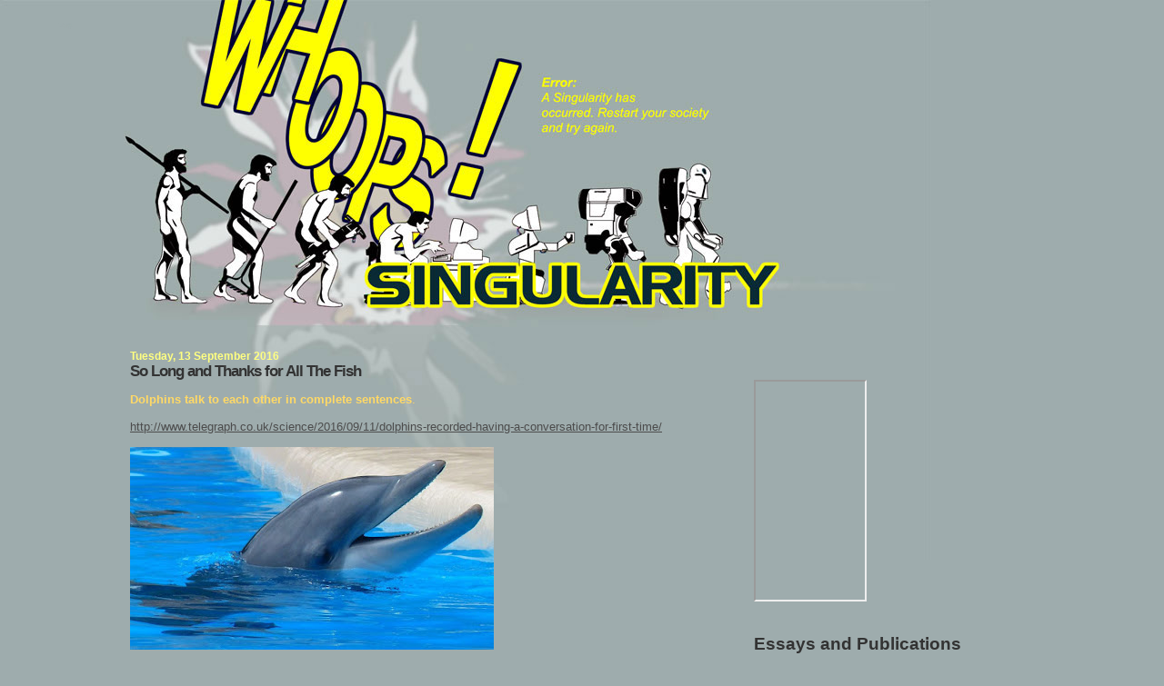

--- FILE ---
content_type: text/html; charset=UTF-8
request_url: http://www.whoopssingularity.com/2016/09/so-long-and-thanks-for-all-fish.html
body_size: 10515
content:
<!DOCTYPE html>
<html xmlns='http://www.w3.org/1999/xhtml' xmlns:b='http://www.google.com/2005/gml/b' xmlns:data='http://www.google.com/2005/gml/data' xmlns:expr='http://www.google.com/2005/gml/expr'>
<head>
<link href='https://www.blogger.com/static/v1/widgets/2944754296-widget_css_bundle.css' rel='stylesheet' type='text/css'/>
<meta content='text/html; charset=UTF-8' http-equiv='Content-Type'/>
<meta content='blogger' name='generator'/>
<link href='http://www.whoopssingularity.com/favicon.ico' rel='icon' type='image/x-icon'/>
<link href='http://www.whoopssingularity.com/2016/09/so-long-and-thanks-for-all-fish.html' rel='canonical'/>
<link rel="alternate" type="application/atom+xml" title="Whoops Singularity - Atom" href="http://www.whoopssingularity.com/feeds/posts/default" />
<link rel="alternate" type="application/rss+xml" title="Whoops Singularity - RSS" href="http://www.whoopssingularity.com/feeds/posts/default?alt=rss" />
<link rel="service.post" type="application/atom+xml" title="Whoops Singularity - Atom" href="https://www.blogger.com/feeds/2013026340055237644/posts/default" />

<link rel="alternate" type="application/atom+xml" title="Whoops Singularity - Atom" href="http://www.whoopssingularity.com/feeds/3207865174588272343/comments/default" />
<!--Can't find substitution for tag [blog.ieCssRetrofitLinks]-->
<link href='https://blogger.googleusercontent.com/img/b/R29vZ2xl/AVvXsEj_4awqDJC7uRCQl_N5c2IiNURSVASZRaXjPSxPlJiRwgvK_admUDSw73XBJVg-Cf-GvB2gRIETIf-alOx10souGfouOtySuzolFUqf0qSXTTb_QGRw7_gsaeurJHRv6EIQKs0cyDPrT30/s400/dolphin.jpeg' rel='image_src'/>
<meta content='http://www.whoopssingularity.com/2016/09/so-long-and-thanks-for-all-fish.html' property='og:url'/>
<meta content='So Long and Thanks for All The Fish' property='og:title'/>
<meta content=' Dolphins talk to each other in complete sentences .   http://www.telegraph.co.uk/science/2016/09/11/dolphins-recorded-having-a-conversation...' property='og:description'/>
<meta content='https://blogger.googleusercontent.com/img/b/R29vZ2xl/AVvXsEj_4awqDJC7uRCQl_N5c2IiNURSVASZRaXjPSxPlJiRwgvK_admUDSw73XBJVg-Cf-GvB2gRIETIf-alOx10souGfouOtySuzolFUqf0qSXTTb_QGRw7_gsaeurJHRv6EIQKs0cyDPrT30/w1200-h630-p-k-no-nu/dolphin.jpeg' property='og:image'/>
<title>Whoops Singularity: So Long and Thanks for All The Fish</title>
<style id='page-skin-1' type='text/css'><!--
/*
* Blogger Template Style
*
* Sand Dollar
* by Jason Sutter
* Updated by Blogger Team
*/
/* Variable definitions
====================
<Variable name="textcolor" description="Text Color"
type="color" default="#000">
<Variable name="bgcolor" description="Page Background Color"
type="color" default="#f6f6f6">
<Variable name="pagetitlecolor" description="Blog Title Color"
type="color" default="#F5DEB3">
<Variable name="pagetitlebgcolor" description="Blog Title Background Color"
type="color" default="#DE7008">
<Variable name="descriptionColor" description="Blog Description Color"
type="color" default="#9E5205" />
<Variable name="descbgcolor" description="Description Background Color"
type="color" default="#F5E39e">
<Variable name="titlecolor" description="Post Title Color"
type="color" default="#9E5205">
<Variable name="datecolor" description="Date Header Color"
type="color" default="#777777">
<Variable name="footercolor" description="Post Footer Color"
type="color" default="#444444">
<Variable name="linkcolor" description="Link Color"
type="color" default="#DE7008">
<Variable name="footerlinkcolor" description="Post Footer Link Color"
type="color" default="#968a0a">
<Variable name="visitedlinkcolor" description="Visited Link Color"
type="color" default="#DE7008">
<Variable name="sidebarcolor" description="Sidebar Title Color"
type="color" default="#B8A80D">
<Variable name="sidebarlinkcolor" description="Sidebar Link Color"
type="color" default="#999999">
<Variable name="bordercolor" description="Border Color"
type="color" default="#e0ad12">
<Variable name="bodyfont" description="Text Font"
type="font"
default="normal normal 100% 'Trebuchet MS',Trebuchet,Verdana,Sans-Serif">
<Variable name="headerfont" description="Sidebar Title Font"
type="font"
default="normal bold 150% Verdana,Sans-serif">
<Variable name="dateHeaderFont" description="Date Header Font"
type="font"
default="normal bold 105% 'Trebuchet MS',Trebuchet,Verdana,Sans-serif">
<Variable name="pagetitlefont" description="Blog Title Font"
type="font" default="normal bold 300% Verdana,Sans-Serif">
<Variable name="titlefont" description="Post Title Font"
type="font" default="normal bold 160% Verdana,Sans-Serif">
*/
body {
margin:0px;
padding:0px;
background-color:#9eacad;
color:#333333;
font-size: small;
}
#outer-wrapper {
font:normal normal 100% 'Trebuchet MS',Trebuchet,Verdana,Sans-Serif;
background:url("https://blogger.googleusercontent.com/img/b/R29vZ2xl/AVvXsEj8BkzuhFQyhEY5qkb1T16wZkxgjoHTNXWqTTdfwwvmgRTBPwLj2ujnXWPpDbzt7RI44W80wmxgAyeF5LmAalZ_HzynH-AsYf8rpbYrAGq6D8HOTsYMxJsUFsBAAMOnF0LG6ZuzAd5FSdM/s1024-Ic42/wholeThingGRAY.jpg") top left no-repeat;
}
a {
color:#4c4c4c;
}
a:hover {
color:#333333;
}
a:hover {
color:#333333;
}
a.readmore:link, a.readmore:visited {
color:#ffff80;
}
a.readmore:hover, a.readmore:active {
color:#ffff00;
}
a img {
border-width: 0;
}
#content-wrapper {
padding: 0 1em 0 1em;
padding-top: 265px;
}
@media all  {
div#main {
float:left;
width:50%;
padding:20px 0 30px 1em;
padding-left:10em;
padding-right:3em;
padding-top:40px;
margin:0 20px 0px 0;
word-wrap: break-word; /* fix for long text breaking sidebar float in IE */
overflow: hidden;     /* fix for long non-text content breaking IE sidebar float */
}
div#sidebar {
margin:50px 0px 0px 0;
padding:0px;
text-align:left;
float: left;
width: 20em;
word-wrap: break-word; /* fix for long text breaking sidebar float in IE */
overflow: hidden;     /* fix for long non-text content breaking IE sidebar float */
}
}
@media handheld  {
div#main {
float:none;
width:90%;
}
div#sidebar {
padding:30px 7% 10px 3%;
}
}
#header {
padding:0px 0px 0px 0px;
margin:0px 0px 0px 0px;
background-color: transparent;
}
h1 a:link  {
text-decoration:none;
color:#9eacad
}
h1 a:visited  {
text-decoration:none;
color:#9eacad
}
h1,h2,h3 {
margin: 0;
}
h1 {
padding:25px 0px 10px 5%;
color:#9eacad;
background-color: transparent;
font:normal normal 37% Verdana,Sans-Serif;
letter-spacing:-2px;
}
h3.post-title {
color:#333333;
font:normal bold 130% Verdana,Sans-Serif;
letter-spacing:-1px;
text-decoration:none;
}
h3.post-title a,
h3.post-title a:visited {
color: #333333;
text-decoration:none;
}
h2.date-header  {
margin:10px 0px 0px 0px;
color:#ffff80;
font: normal bold 95% 'Trebuchet MS',Trebuchet,Verdana,Sans-serif;
}
h4 {
color:#aa0033;
}
#sidebar h2 {
color:#333333;
margin:0px;
padding:0px;
font:normal bold 150% Verdana,Sans-serif;
}
#sidebar .widget {
margin:0px 0px 33px 0px;
padding:0px 0px 0px 0px;
font-size:95%;
}
#sidebar ul {
list-style-type:none;
padding-left: 0;
margin-top: 0;
}
#sidebar li {
margin:0px 0px 0px 0px;
padding:0px 0px 0px 0px;
list-style-type:none;
font-size:95%;
}
.description {
padding:0px;
margin:7px 12% 7px 5%;
color:#f6f6f6;
background:transparent;
font:bold 100% Verdana,Sans-Serif;
}
.post {
margin:0px 0px 30px 0px;
}
.post strong {
color:#333333;
font-weight:bold;
}
pre,code {
color:#ffff00;
}
strike {
color:#ffff00;
}
.post-footer  {
padding:0px;
margin:0px;
color:#ffff00;
font-size:80%;
}
.post-footer a {
border:none;
color:#000000;
text-decoration:none;
}
.post-footer a:hover {
text-decoration:underline;
}
#comments {
padding:0px;
font-size:110%;
font-weight:bold;
}
.comment-author {
margin-top: 10px;
}
.comment-body {
font-size:100%;
font-weight:normal;
color:black;
}
.comment-footer {
padding-bottom:20px;
color:#ffff00;
font-size:80%;
font-weight:normal;
display:inline;
margin-right:10px
}
.deleted-comment  {
font-style:italic;
color:gray;
}
.comment-link  {
margin-left:.6em;
}
.profile-textblock {
clear: both;
margin-left: 0;
}
.profile-img {
float: left;
margin: 0 5px 5px 0;
border: 2px solid #9eacad;
}
#sidebar a:link  {
color:#ffff00;
text-decoration:none;
}
#sidebar a:active  {
color:#ff0000;
text-decoration:none;
}
#sidebar a:visited  {
color:sidebarlinkcolor;
text-decoration:none;
}
#sidebar a:hover {
color:#333333;
text-decoration:none;
}
.feed-links {
clear: both;
line-height: 2.5em;
}
#blog-pager-newer-link {
float: left;
}
#blog-pager-older-link {
float: right;
}
#blog-pager {
text-align: center;
}
.clear {
clear: both;
}
.widget-content {
margin-top: 0.5em;
}
/** Tweaks for layout editor preview */
body#layout #outer-wrapper {
margin-top: 0;
}
body#layout #main,
body#layout #sidebar {
margin-top: 10px;
padding-top: 0;
}

--></style>
<script type='text/javascript'>
var memory = 0;
var number = 0;
</script>
<!-- Added for peekaboo posts -->
<!-- END - Added for peekaboo posts -->





<!-- Facebook Pixel Code -->
<script>
!function(f,b,e,v,n,t,s){if(f.fbq)return;n=f.fbq=function(){n.callMethod?
n.callMethod.apply(n,arguments):n.queue.push(arguments)};if(!f._fbq)f._fbq=n;
n.push=n;n.loaded=!0;n.version='2.0';n.queue=[];t=b.createElement(e);t.async=!0;
t.src=v;s=b.getElementsByTagName(e)[0];s.parentNode.insertBefore(t,s)}(window,
document,'script','https://connect.facebook.net/en_US/fbevents.js');
fbq('init', '1818541598379376');
fbq('track', 'PageView');
</script>
<noscript><img height="1" width="1" style="display:none"
src="https://www.facebook.com/tr?id=1818541598379376&ev=PageView&noscript=1"
/></noscript>
<!-- DO NOT MODIFY -->
<!-- End Facebook Pixel Code -->





  <link href='https://www.blogger.com/dyn-css/authorization.css?targetBlogID=2013026340055237644&amp;zx=f0bd4983-ed6b-4cf5-9173-5758504f2b5c' media='none' onload='if(media!=&#39;all&#39;)media=&#39;all&#39;' rel='stylesheet'/><noscript><link href='https://www.blogger.com/dyn-css/authorization.css?targetBlogID=2013026340055237644&amp;zx=f0bd4983-ed6b-4cf5-9173-5758504f2b5c' rel='stylesheet'/></noscript>
<meta name='google-adsense-platform-account' content='ca-host-pub-1556223355139109'/>
<meta name='google-adsense-platform-domain' content='blogspot.com'/>

<!-- data-ad-client=ca-pub-9912804118989694 -->

</head>
<body>
<div class='navbar no-items section' id='navbar'>
</div>
<div id='outer-wrapper'><div id='wrap2'>
<!-- skip links for text browsers -->
<span id='skiplinks' style='display:none;'>
<a href='#main'>skip to main </a> |
      <a href='#sidebar'>skip to sidebar</a>
</span>
<div id='header-wrapper'>
<div class='header section' id='header'><div class='widget Header' data-version='1' id='Header1'>
<div id='header-inner'>
<div class='titlewrapper'>
<h1 class='title'>
<a href='http://www.whoopssingularity.com/'>
Whoops Singularity
</a>
</h1>
</div>
<div class='descriptionwrapper'>
<p class='description'><span>
</span></p>
</div>
</div>
</div></div>
</div>
<div id='content-wrapper'>
<div id='crosscol-wrapper' style='text-align:center'>
<div class='crosscol section' id='crosscol'><div class='widget Text' data-version='1' id='Text1'>
<div class='widget-content'>
.
</div>
<div class='clear'></div>
</div></div>
</div>
<div id='main-wrapper'>
<div class='main section' id='main'><div class='widget Blog' data-version='1' id='Blog1'>
<div class='blog-posts hfeed'>

          <div class="date-outer">
        
<h2 class='date-header'><span>Tuesday, 13 September 2016</span></h2>

          <div class="date-posts">
        
<div class='post-outer'>
<div class='post uncustomized-post-template' id='post-3207865174588272343'>
<a name='3207865174588272343'></a>
<h3 class='post-title'>
<a href='http://www.whoopssingularity.com/2016/09/so-long-and-thanks-for-all-fish.html'>So Long and Thanks for All The Fish</a>
</h3>
<div class='post-header-line-1'></div>
<div class='post-body'>
<p><div dir="ltr" style="text-align: left;" trbidi="on">
<span style="color: yellow;"><span style="color: yellow;"><span style="color: yellow;"><span style="color: yellow;"><span style="color: yellow;"><span style="color: #ffd966;"><b>Dolphins talk to each other in complete sentences</b>.</span></span></span></span></span></span><br />
<br />
<a href="http://www.telegraph.co.uk/science/2016/09/11/dolphins-recorded-having-a-conversation-for-first-time/">http://www.telegraph.co.uk/science/2016/09/11/dolphins-recorded-having-a-conversation-for-first-time/</a> <br />
<br />
<div class="separator" style="clear: both; text-align: left;">
<a href="https://blogger.googleusercontent.com/img/b/R29vZ2xl/AVvXsEj_4awqDJC7uRCQl_N5c2IiNURSVASZRaXjPSxPlJiRwgvK_admUDSw73XBJVg-Cf-GvB2gRIETIf-alOx10souGfouOtySuzolFUqf0qSXTTb_QGRw7_gsaeurJHRv6EIQKs0cyDPrT30/s1600/dolphin.jpeg" imageanchor="1" style="clear: left; float: left; margin-bottom: 1em; margin-right: 1em;"><img border="0" height="223" src="https://blogger.googleusercontent.com/img/b/R29vZ2xl/AVvXsEj_4awqDJC7uRCQl_N5c2IiNURSVASZRaXjPSxPlJiRwgvK_admUDSw73XBJVg-Cf-GvB2gRIETIf-alOx10souGfouOtySuzolFUqf0qSXTTb_QGRw7_gsaeurJHRv6EIQKs0cyDPrT30/s400/dolphin.jpeg" width="400" /></a></div>
<br />
<div class="separator" style="clear: both; text-align: left;">
One of the key 'Science Fiction' themes in my Singularity's Children series, is that animals are much smarter than we generally assume.&nbsp;</div>
<div class="separator" style="clear: both; text-align: left;">
<br /></div>
<div class="separator" style="clear: both; text-align: left;">
<span style="color: yellow;"><b><span style="color: yellow;"><i><span style="color: #ffe599;"><span style="color: yellow;">Teach a <a href="https://www.google.ch/url?sa=t&amp;rct=j&amp;q=&amp;esrc=s&amp;source=web&amp;cd=2&amp;cad=rja&amp;uact=8&amp;ved=0ahUKEwj6uoSOpYzPAhVBQBQKHSk_BG8QtwIIKTAB&amp;url=https%3A%2F%2Fwww.youtube.com%2Fwatch%3Fv%3DvXoTaZotdHg&amp;usg=AFQjCNGUX5tFtL2it1xnUpqUPoFqxshA1g&amp;sig2=ETt_D3pzQSetlb1Y-93jeg">parrot </a>to talk and it has surprisingly clever things to say</span>.</span>&nbsp;</i></span></b></span></div>
<div class="separator" style="clear: both; text-align: left;">
<br /></div>
<div class="separator" style="clear: both; text-align: left;">
It seems<i> </i>unfair that an animal has to first learn our language before sitting its IQ test.</div>
<div class="separator" style="clear: both; text-align: left;">
I am convinced that animals will sound smarter in their own languages, just as my kids tell me I come across as a dimwit when I speak in German.</div>
<div class="separator" style="clear: both; text-align: left;">
<br /></div>
<br /></div>
</p>
<div style='clear: both;'></div>
</div>
<div class='post-footer'>
<p class='post-footer-line post-footer-line-1'>
<span class='post-author'>
Posted by
LordLobster
</span>
<span class='post-timestamp'>
at
<a class='timestamp-link' href='http://www.whoopssingularity.com/2016/09/so-long-and-thanks-for-all-fish.html' title='permanent link'>17:32</a>
</span>
<span class='post-comment-link'>
</span>
<span class='post-backlinks post-comment-link'>
</span>
<span class='post-icons'>
<span class='item-control blog-admin pid-44454004'>
<a href='https://www.blogger.com/post-edit.g?blogID=2013026340055237644&postID=3207865174588272343&from=pencil' title='Edit Post'>
<img alt='' class='icon-action' height='18' src='https://resources.blogblog.com/img/icon18_edit_allbkg.gif' width='18'/>
</a>
</span>
</span>
</p>
<p class='post-footer-line post-footer-line-2'>
<span class='post-labels'>
Labels:
<a href='http://www.whoopssingularity.com/search/label/biology' rel='tag'>biology</a>,
<a href='http://www.whoopssingularity.com/search/label/language' rel='tag'>language</a>,
<a href='http://www.whoopssingularity.com/search/label/SciFi' rel='tag'>SciFi</a>,
<a href='http://www.whoopssingularity.com/search/label/Singularity%27s%20Children' rel='tag'>Singularity&#39;s Children</a>
</span>
</p>
<p class='post-footer-line post-footer-line-3'></p>
</div>
</div>
<div class='comments' id='comments'>
<a name='comments'></a>
</div>
</div>

        </div></div>
      
</div>
<div class='blog-pager' id='blog-pager'>
<span id='blog-pager-newer-link'>
<a class='blog-pager-newer-link' href='http://www.whoopssingularity.com/2016/09/tiny-killer-drones.html' id='Blog1_blog-pager-newer-link' title='Newer Post'>Newer Post</a>
</span>
<span id='blog-pager-older-link'>
<a class='blog-pager-older-link' href='http://www.whoopssingularity.com/2016/09/culture-glanding-ala-iain-m-banks.html' id='Blog1_blog-pager-older-link' title='Older Post'>Older Post</a>
</span>
<a class='home-link' href='http://www.whoopssingularity.com/'>Home</a>
</div>
<div class='clear'></div>
<div class='post-feeds'>
</div>
</div><div class='widget HTML' data-version='1' id='HTML3'>
<h2 class='title'>Cyberhavior</h2>
<div class='widget-content'>
<a class="twitter-timeline" data-dnt=true href="https://twitter.com/Cyberhavior" data-widget-id="272313301843709952">Tweets by @Cyberhavior</a>
<script>!function(d,s,id){var js,fjs=d.getElementsByTagName(s)[0];if(!d.getElementById(id)){js=d.createElement(s);js.id=id;js.src="//platform.twitter.com/widgets.js";fjs.parentNode.insertBefore(js,fjs);}}(document,"script","twitter-wjs");</script>
</div>
<div class='clear'></div>
</div></div>
</div>
<div id='sidebar-wrapper'>
<div class='sidebar section' id='sidebar'><div class='widget HTML' data-version='1' id='HTML1'>
<div class='widget-content'>
<!-- Start of StatCounter Code -->
<script language="javascript" type="text/javascript">
var sc_project=2731335; 
var sc_invisible=0; 
var sc_partition=27; 
var sc_security="c2beea52"; 
</script>

<script src="http://www.statcounter.com/counter/counter_xhtml.js" type="text/javascript"></script><noscript><div class="statcounter"><a class="statcounter" href="http://www.statcounter.com/"><img alt="blog counter" src="http://c28.statcounter.com/2731335/0/c2beea52/0/" class="statcounter"/></a></div></noscript>
<!-- End of StatCounter Code -->
</div>
<div class='clear'></div>
</div><div class='widget HTML' data-version='1' id='HTML4'>
<div class='widget-content'>
<iframe style="width:120px;height:240px;" marginwidth="0" marginheight="0" scrolling="no" frameborder="1" src="//ws-na.amazon-adsystem.com/widgets/q?ServiceVersion=20070822&OneJS=1&Operation=GetAdHtml&MarketPlace=US&source=ss&ref=as_ss_li_til&ad_type=product_link&tracking_id=2oby-20&marketplace=amazon&region=US&placement=B01GMX5CQ0&asins=B01GMX5CQ0&linkId=56580c964a4dc9f153006648de08f2f2&show_border=false&link_opens_in_new_window=false"></iframe>
</div>
<div class='clear'></div>
</div><div class='widget LinkList' data-version='1' id='LinkList1'>
<h2>Essays and Publications</h2>
<div class='widget-content'>
<ul>
<li><a href='http://dl.dropbox.com/u/35234460/Emotional%20Minds.pdf'>Emotional Minds</a></li>
<li><a href='http://dl.dropbox.com/u/35234460/Thesis_Final.pdf'>MSc Thesis - Spiking NN & Liquid State Machines</a></li>
<li><a href='http://dl.dropbox.com/u/35234460/NNs%20for%20Dummies.pdf'>Neural Networks for Dummies</a></li>
<li><a href='http://dl.dropbox.com/u/35234460/MindMazeV2.pdf'>The Mind Maze</a></li>
</ul>
<div class='clear'></div>
</div>
</div><div class='widget BlogArchive' data-version='1' id='BlogArchive1'>
<h2>Blog Archive</h2>
<div class='widget-content'>
<div id='ArchiveList'>
<div id='BlogArchive1_ArchiveList'>
<ul class='hierarchy'>
<li class='archivedate collapsed'>
<a class='toggle' href='javascript:void(0)'>
<span class='zippy'>

        &#9658;&#160;
      
</span>
</a>
<a class='post-count-link' href='http://www.whoopssingularity.com/2018/'>
2018
</a>
<span class='post-count' dir='ltr'>(1)</span>
<ul class='hierarchy'>
<li class='archivedate collapsed'>
<a class='toggle' href='javascript:void(0)'>
<span class='zippy'>

        &#9658;&#160;
      
</span>
</a>
<a class='post-count-link' href='http://www.whoopssingularity.com/2018/02/'>
February
</a>
<span class='post-count' dir='ltr'>(1)</span>
</li>
</ul>
</li>
</ul>
<ul class='hierarchy'>
<li class='archivedate collapsed'>
<a class='toggle' href='javascript:void(0)'>
<span class='zippy'>

        &#9658;&#160;
      
</span>
</a>
<a class='post-count-link' href='http://www.whoopssingularity.com/2017/'>
2017
</a>
<span class='post-count' dir='ltr'>(22)</span>
<ul class='hierarchy'>
<li class='archivedate collapsed'>
<a class='toggle' href='javascript:void(0)'>
<span class='zippy'>

        &#9658;&#160;
      
</span>
</a>
<a class='post-count-link' href='http://www.whoopssingularity.com/2017/11/'>
November
</a>
<span class='post-count' dir='ltr'>(1)</span>
</li>
</ul>
<ul class='hierarchy'>
<li class='archivedate collapsed'>
<a class='toggle' href='javascript:void(0)'>
<span class='zippy'>

        &#9658;&#160;
      
</span>
</a>
<a class='post-count-link' href='http://www.whoopssingularity.com/2017/10/'>
October
</a>
<span class='post-count' dir='ltr'>(2)</span>
</li>
</ul>
<ul class='hierarchy'>
<li class='archivedate collapsed'>
<a class='toggle' href='javascript:void(0)'>
<span class='zippy'>

        &#9658;&#160;
      
</span>
</a>
<a class='post-count-link' href='http://www.whoopssingularity.com/2017/09/'>
September
</a>
<span class='post-count' dir='ltr'>(4)</span>
</li>
</ul>
<ul class='hierarchy'>
<li class='archivedate collapsed'>
<a class='toggle' href='javascript:void(0)'>
<span class='zippy'>

        &#9658;&#160;
      
</span>
</a>
<a class='post-count-link' href='http://www.whoopssingularity.com/2017/08/'>
August
</a>
<span class='post-count' dir='ltr'>(3)</span>
</li>
</ul>
<ul class='hierarchy'>
<li class='archivedate collapsed'>
<a class='toggle' href='javascript:void(0)'>
<span class='zippy'>

        &#9658;&#160;
      
</span>
</a>
<a class='post-count-link' href='http://www.whoopssingularity.com/2017/07/'>
July
</a>
<span class='post-count' dir='ltr'>(3)</span>
</li>
</ul>
<ul class='hierarchy'>
<li class='archivedate collapsed'>
<a class='toggle' href='javascript:void(0)'>
<span class='zippy'>

        &#9658;&#160;
      
</span>
</a>
<a class='post-count-link' href='http://www.whoopssingularity.com/2017/06/'>
June
</a>
<span class='post-count' dir='ltr'>(3)</span>
</li>
</ul>
<ul class='hierarchy'>
<li class='archivedate collapsed'>
<a class='toggle' href='javascript:void(0)'>
<span class='zippy'>

        &#9658;&#160;
      
</span>
</a>
<a class='post-count-link' href='http://www.whoopssingularity.com/2017/05/'>
May
</a>
<span class='post-count' dir='ltr'>(4)</span>
</li>
</ul>
<ul class='hierarchy'>
<li class='archivedate collapsed'>
<a class='toggle' href='javascript:void(0)'>
<span class='zippy'>

        &#9658;&#160;
      
</span>
</a>
<a class='post-count-link' href='http://www.whoopssingularity.com/2017/03/'>
March
</a>
<span class='post-count' dir='ltr'>(1)</span>
</li>
</ul>
<ul class='hierarchy'>
<li class='archivedate collapsed'>
<a class='toggle' href='javascript:void(0)'>
<span class='zippy'>

        &#9658;&#160;
      
</span>
</a>
<a class='post-count-link' href='http://www.whoopssingularity.com/2017/02/'>
February
</a>
<span class='post-count' dir='ltr'>(1)</span>
</li>
</ul>
</li>
</ul>
<ul class='hierarchy'>
<li class='archivedate expanded'>
<a class='toggle' href='javascript:void(0)'>
<span class='zippy toggle-open'>

        &#9660;&#160;
      
</span>
</a>
<a class='post-count-link' href='http://www.whoopssingularity.com/2016/'>
2016
</a>
<span class='post-count' dir='ltr'>(83)</span>
<ul class='hierarchy'>
<li class='archivedate collapsed'>
<a class='toggle' href='javascript:void(0)'>
<span class='zippy'>

        &#9658;&#160;
      
</span>
</a>
<a class='post-count-link' href='http://www.whoopssingularity.com/2016/12/'>
December
</a>
<span class='post-count' dir='ltr'>(6)</span>
</li>
</ul>
<ul class='hierarchy'>
<li class='archivedate collapsed'>
<a class='toggle' href='javascript:void(0)'>
<span class='zippy'>

        &#9658;&#160;
      
</span>
</a>
<a class='post-count-link' href='http://www.whoopssingularity.com/2016/10/'>
October
</a>
<span class='post-count' dir='ltr'>(7)</span>
</li>
</ul>
<ul class='hierarchy'>
<li class='archivedate expanded'>
<a class='toggle' href='javascript:void(0)'>
<span class='zippy toggle-open'>

        &#9660;&#160;
      
</span>
</a>
<a class='post-count-link' href='http://www.whoopssingularity.com/2016/09/'>
September
</a>
<span class='post-count' dir='ltr'>(5)</span>
<ul class='posts'>
<li><a href='http://www.whoopssingularity.com/2016/09/forget-softwarehackers-are-exploiting.html'>Forget Software&#8212;Hackers Are Exploiting Physics</a></li>
<li><a href='http://www.whoopssingularity.com/2016/09/my-top100-scifi-num57-number-of-beast.html'>My #top100 #scifi Num:57 Atlas Shrugged</a></li>
<li><a href='http://www.whoopssingularity.com/2016/09/tiny-killer-drones.html'>Tiny Killer Drones</a></li>
<li><a href='http://www.whoopssingularity.com/2016/09/so-long-and-thanks-for-all-fish.html'>So Long and Thanks for All The Fish</a></li>
<li><a href='http://www.whoopssingularity.com/2016/09/culture-glanding-ala-iain-m-banks.html'>Culture Glanding a&#39;la Iain M Banks</a></li>
</ul>
</li>
</ul>
<ul class='hierarchy'>
<li class='archivedate collapsed'>
<a class='toggle' href='javascript:void(0)'>
<span class='zippy'>

        &#9658;&#160;
      
</span>
</a>
<a class='post-count-link' href='http://www.whoopssingularity.com/2016/08/'>
August
</a>
<span class='post-count' dir='ltr'>(6)</span>
</li>
</ul>
<ul class='hierarchy'>
<li class='archivedate collapsed'>
<a class='toggle' href='javascript:void(0)'>
<span class='zippy'>

        &#9658;&#160;
      
</span>
</a>
<a class='post-count-link' href='http://www.whoopssingularity.com/2016/07/'>
July
</a>
<span class='post-count' dir='ltr'>(10)</span>
</li>
</ul>
<ul class='hierarchy'>
<li class='archivedate collapsed'>
<a class='toggle' href='javascript:void(0)'>
<span class='zippy'>

        &#9658;&#160;
      
</span>
</a>
<a class='post-count-link' href='http://www.whoopssingularity.com/2016/06/'>
June
</a>
<span class='post-count' dir='ltr'>(9)</span>
</li>
</ul>
<ul class='hierarchy'>
<li class='archivedate collapsed'>
<a class='toggle' href='javascript:void(0)'>
<span class='zippy'>

        &#9658;&#160;
      
</span>
</a>
<a class='post-count-link' href='http://www.whoopssingularity.com/2016/05/'>
May
</a>
<span class='post-count' dir='ltr'>(7)</span>
</li>
</ul>
<ul class='hierarchy'>
<li class='archivedate collapsed'>
<a class='toggle' href='javascript:void(0)'>
<span class='zippy'>

        &#9658;&#160;
      
</span>
</a>
<a class='post-count-link' href='http://www.whoopssingularity.com/2016/04/'>
April
</a>
<span class='post-count' dir='ltr'>(9)</span>
</li>
</ul>
<ul class='hierarchy'>
<li class='archivedate collapsed'>
<a class='toggle' href='javascript:void(0)'>
<span class='zippy'>

        &#9658;&#160;
      
</span>
</a>
<a class='post-count-link' href='http://www.whoopssingularity.com/2016/03/'>
March
</a>
<span class='post-count' dir='ltr'>(6)</span>
</li>
</ul>
<ul class='hierarchy'>
<li class='archivedate collapsed'>
<a class='toggle' href='javascript:void(0)'>
<span class='zippy'>

        &#9658;&#160;
      
</span>
</a>
<a class='post-count-link' href='http://www.whoopssingularity.com/2016/02/'>
February
</a>
<span class='post-count' dir='ltr'>(7)</span>
</li>
</ul>
<ul class='hierarchy'>
<li class='archivedate collapsed'>
<a class='toggle' href='javascript:void(0)'>
<span class='zippy'>

        &#9658;&#160;
      
</span>
</a>
<a class='post-count-link' href='http://www.whoopssingularity.com/2016/01/'>
January
</a>
<span class='post-count' dir='ltr'>(11)</span>
</li>
</ul>
</li>
</ul>
<ul class='hierarchy'>
<li class='archivedate collapsed'>
<a class='toggle' href='javascript:void(0)'>
<span class='zippy'>

        &#9658;&#160;
      
</span>
</a>
<a class='post-count-link' href='http://www.whoopssingularity.com/2015/'>
2015
</a>
<span class='post-count' dir='ltr'>(42)</span>
<ul class='hierarchy'>
<li class='archivedate collapsed'>
<a class='toggle' href='javascript:void(0)'>
<span class='zippy'>

        &#9658;&#160;
      
</span>
</a>
<a class='post-count-link' href='http://www.whoopssingularity.com/2015/12/'>
December
</a>
<span class='post-count' dir='ltr'>(7)</span>
</li>
</ul>
<ul class='hierarchy'>
<li class='archivedate collapsed'>
<a class='toggle' href='javascript:void(0)'>
<span class='zippy'>

        &#9658;&#160;
      
</span>
</a>
<a class='post-count-link' href='http://www.whoopssingularity.com/2015/11/'>
November
</a>
<span class='post-count' dir='ltr'>(5)</span>
</li>
</ul>
<ul class='hierarchy'>
<li class='archivedate collapsed'>
<a class='toggle' href='javascript:void(0)'>
<span class='zippy'>

        &#9658;&#160;
      
</span>
</a>
<a class='post-count-link' href='http://www.whoopssingularity.com/2015/10/'>
October
</a>
<span class='post-count' dir='ltr'>(2)</span>
</li>
</ul>
<ul class='hierarchy'>
<li class='archivedate collapsed'>
<a class='toggle' href='javascript:void(0)'>
<span class='zippy'>

        &#9658;&#160;
      
</span>
</a>
<a class='post-count-link' href='http://www.whoopssingularity.com/2015/09/'>
September
</a>
<span class='post-count' dir='ltr'>(1)</span>
</li>
</ul>
<ul class='hierarchy'>
<li class='archivedate collapsed'>
<a class='toggle' href='javascript:void(0)'>
<span class='zippy'>

        &#9658;&#160;
      
</span>
</a>
<a class='post-count-link' href='http://www.whoopssingularity.com/2015/08/'>
August
</a>
<span class='post-count' dir='ltr'>(5)</span>
</li>
</ul>
<ul class='hierarchy'>
<li class='archivedate collapsed'>
<a class='toggle' href='javascript:void(0)'>
<span class='zippy'>

        &#9658;&#160;
      
</span>
</a>
<a class='post-count-link' href='http://www.whoopssingularity.com/2015/07/'>
July
</a>
<span class='post-count' dir='ltr'>(1)</span>
</li>
</ul>
<ul class='hierarchy'>
<li class='archivedate collapsed'>
<a class='toggle' href='javascript:void(0)'>
<span class='zippy'>

        &#9658;&#160;
      
</span>
</a>
<a class='post-count-link' href='http://www.whoopssingularity.com/2015/06/'>
June
</a>
<span class='post-count' dir='ltr'>(2)</span>
</li>
</ul>
<ul class='hierarchy'>
<li class='archivedate collapsed'>
<a class='toggle' href='javascript:void(0)'>
<span class='zippy'>

        &#9658;&#160;
      
</span>
</a>
<a class='post-count-link' href='http://www.whoopssingularity.com/2015/05/'>
May
</a>
<span class='post-count' dir='ltr'>(3)</span>
</li>
</ul>
<ul class='hierarchy'>
<li class='archivedate collapsed'>
<a class='toggle' href='javascript:void(0)'>
<span class='zippy'>

        &#9658;&#160;
      
</span>
</a>
<a class='post-count-link' href='http://www.whoopssingularity.com/2015/03/'>
March
</a>
<span class='post-count' dir='ltr'>(6)</span>
</li>
</ul>
<ul class='hierarchy'>
<li class='archivedate collapsed'>
<a class='toggle' href='javascript:void(0)'>
<span class='zippy'>

        &#9658;&#160;
      
</span>
</a>
<a class='post-count-link' href='http://www.whoopssingularity.com/2015/02/'>
February
</a>
<span class='post-count' dir='ltr'>(3)</span>
</li>
</ul>
<ul class='hierarchy'>
<li class='archivedate collapsed'>
<a class='toggle' href='javascript:void(0)'>
<span class='zippy'>

        &#9658;&#160;
      
</span>
</a>
<a class='post-count-link' href='http://www.whoopssingularity.com/2015/01/'>
January
</a>
<span class='post-count' dir='ltr'>(7)</span>
</li>
</ul>
</li>
</ul>
<ul class='hierarchy'>
<li class='archivedate collapsed'>
<a class='toggle' href='javascript:void(0)'>
<span class='zippy'>

        &#9658;&#160;
      
</span>
</a>
<a class='post-count-link' href='http://www.whoopssingularity.com/2014/'>
2014
</a>
<span class='post-count' dir='ltr'>(24)</span>
<ul class='hierarchy'>
<li class='archivedate collapsed'>
<a class='toggle' href='javascript:void(0)'>
<span class='zippy'>

        &#9658;&#160;
      
</span>
</a>
<a class='post-count-link' href='http://www.whoopssingularity.com/2014/12/'>
December
</a>
<span class='post-count' dir='ltr'>(1)</span>
</li>
</ul>
<ul class='hierarchy'>
<li class='archivedate collapsed'>
<a class='toggle' href='javascript:void(0)'>
<span class='zippy'>

        &#9658;&#160;
      
</span>
</a>
<a class='post-count-link' href='http://www.whoopssingularity.com/2014/11/'>
November
</a>
<span class='post-count' dir='ltr'>(5)</span>
</li>
</ul>
<ul class='hierarchy'>
<li class='archivedate collapsed'>
<a class='toggle' href='javascript:void(0)'>
<span class='zippy'>

        &#9658;&#160;
      
</span>
</a>
<a class='post-count-link' href='http://www.whoopssingularity.com/2014/10/'>
October
</a>
<span class='post-count' dir='ltr'>(1)</span>
</li>
</ul>
<ul class='hierarchy'>
<li class='archivedate collapsed'>
<a class='toggle' href='javascript:void(0)'>
<span class='zippy'>

        &#9658;&#160;
      
</span>
</a>
<a class='post-count-link' href='http://www.whoopssingularity.com/2014/08/'>
August
</a>
<span class='post-count' dir='ltr'>(1)</span>
</li>
</ul>
<ul class='hierarchy'>
<li class='archivedate collapsed'>
<a class='toggle' href='javascript:void(0)'>
<span class='zippy'>

        &#9658;&#160;
      
</span>
</a>
<a class='post-count-link' href='http://www.whoopssingularity.com/2014/07/'>
July
</a>
<span class='post-count' dir='ltr'>(6)</span>
</li>
</ul>
<ul class='hierarchy'>
<li class='archivedate collapsed'>
<a class='toggle' href='javascript:void(0)'>
<span class='zippy'>

        &#9658;&#160;
      
</span>
</a>
<a class='post-count-link' href='http://www.whoopssingularity.com/2014/06/'>
June
</a>
<span class='post-count' dir='ltr'>(2)</span>
</li>
</ul>
<ul class='hierarchy'>
<li class='archivedate collapsed'>
<a class='toggle' href='javascript:void(0)'>
<span class='zippy'>

        &#9658;&#160;
      
</span>
</a>
<a class='post-count-link' href='http://www.whoopssingularity.com/2014/05/'>
May
</a>
<span class='post-count' dir='ltr'>(2)</span>
</li>
</ul>
<ul class='hierarchy'>
<li class='archivedate collapsed'>
<a class='toggle' href='javascript:void(0)'>
<span class='zippy'>

        &#9658;&#160;
      
</span>
</a>
<a class='post-count-link' href='http://www.whoopssingularity.com/2014/03/'>
March
</a>
<span class='post-count' dir='ltr'>(6)</span>
</li>
</ul>
</li>
</ul>
<ul class='hierarchy'>
<li class='archivedate collapsed'>
<a class='toggle' href='javascript:void(0)'>
<span class='zippy'>

        &#9658;&#160;
      
</span>
</a>
<a class='post-count-link' href='http://www.whoopssingularity.com/2013/'>
2013
</a>
<span class='post-count' dir='ltr'>(2)</span>
<ul class='hierarchy'>
<li class='archivedate collapsed'>
<a class='toggle' href='javascript:void(0)'>
<span class='zippy'>

        &#9658;&#160;
      
</span>
</a>
<a class='post-count-link' href='http://www.whoopssingularity.com/2013/11/'>
November
</a>
<span class='post-count' dir='ltr'>(2)</span>
</li>
</ul>
</li>
</ul>
<ul class='hierarchy'>
<li class='archivedate collapsed'>
<a class='toggle' href='javascript:void(0)'>
<span class='zippy'>

        &#9658;&#160;
      
</span>
</a>
<a class='post-count-link' href='http://www.whoopssingularity.com/2012/'>
2012
</a>
<span class='post-count' dir='ltr'>(1)</span>
<ul class='hierarchy'>
<li class='archivedate collapsed'>
<a class='toggle' href='javascript:void(0)'>
<span class='zippy'>

        &#9658;&#160;
      
</span>
</a>
<a class='post-count-link' href='http://www.whoopssingularity.com/2012/09/'>
September
</a>
<span class='post-count' dir='ltr'>(1)</span>
</li>
</ul>
</li>
</ul>
<ul class='hierarchy'>
<li class='archivedate collapsed'>
<a class='toggle' href='javascript:void(0)'>
<span class='zippy'>

        &#9658;&#160;
      
</span>
</a>
<a class='post-count-link' href='http://www.whoopssingularity.com/2010/'>
2010
</a>
<span class='post-count' dir='ltr'>(3)</span>
<ul class='hierarchy'>
<li class='archivedate collapsed'>
<a class='toggle' href='javascript:void(0)'>
<span class='zippy'>

        &#9658;&#160;
      
</span>
</a>
<a class='post-count-link' href='http://www.whoopssingularity.com/2010/06/'>
June
</a>
<span class='post-count' dir='ltr'>(1)</span>
</li>
</ul>
<ul class='hierarchy'>
<li class='archivedate collapsed'>
<a class='toggle' href='javascript:void(0)'>
<span class='zippy'>

        &#9658;&#160;
      
</span>
</a>
<a class='post-count-link' href='http://www.whoopssingularity.com/2010/03/'>
March
</a>
<span class='post-count' dir='ltr'>(1)</span>
</li>
</ul>
<ul class='hierarchy'>
<li class='archivedate collapsed'>
<a class='toggle' href='javascript:void(0)'>
<span class='zippy'>

        &#9658;&#160;
      
</span>
</a>
<a class='post-count-link' href='http://www.whoopssingularity.com/2010/02/'>
February
</a>
<span class='post-count' dir='ltr'>(1)</span>
</li>
</ul>
</li>
</ul>
<ul class='hierarchy'>
<li class='archivedate collapsed'>
<a class='toggle' href='javascript:void(0)'>
<span class='zippy'>

        &#9658;&#160;
      
</span>
</a>
<a class='post-count-link' href='http://www.whoopssingularity.com/2009/'>
2009
</a>
<span class='post-count' dir='ltr'>(7)</span>
<ul class='hierarchy'>
<li class='archivedate collapsed'>
<a class='toggle' href='javascript:void(0)'>
<span class='zippy'>

        &#9658;&#160;
      
</span>
</a>
<a class='post-count-link' href='http://www.whoopssingularity.com/2009/10/'>
October
</a>
<span class='post-count' dir='ltr'>(1)</span>
</li>
</ul>
<ul class='hierarchy'>
<li class='archivedate collapsed'>
<a class='toggle' href='javascript:void(0)'>
<span class='zippy'>

        &#9658;&#160;
      
</span>
</a>
<a class='post-count-link' href='http://www.whoopssingularity.com/2009/07/'>
July
</a>
<span class='post-count' dir='ltr'>(2)</span>
</li>
</ul>
<ul class='hierarchy'>
<li class='archivedate collapsed'>
<a class='toggle' href='javascript:void(0)'>
<span class='zippy'>

        &#9658;&#160;
      
</span>
</a>
<a class='post-count-link' href='http://www.whoopssingularity.com/2009/03/'>
March
</a>
<span class='post-count' dir='ltr'>(2)</span>
</li>
</ul>
<ul class='hierarchy'>
<li class='archivedate collapsed'>
<a class='toggle' href='javascript:void(0)'>
<span class='zippy'>

        &#9658;&#160;
      
</span>
</a>
<a class='post-count-link' href='http://www.whoopssingularity.com/2009/02/'>
February
</a>
<span class='post-count' dir='ltr'>(1)</span>
</li>
</ul>
<ul class='hierarchy'>
<li class='archivedate collapsed'>
<a class='toggle' href='javascript:void(0)'>
<span class='zippy'>

        &#9658;&#160;
      
</span>
</a>
<a class='post-count-link' href='http://www.whoopssingularity.com/2009/01/'>
January
</a>
<span class='post-count' dir='ltr'>(1)</span>
</li>
</ul>
</li>
</ul>
<ul class='hierarchy'>
<li class='archivedate collapsed'>
<a class='toggle' href='javascript:void(0)'>
<span class='zippy'>

        &#9658;&#160;
      
</span>
</a>
<a class='post-count-link' href='http://www.whoopssingularity.com/2008/'>
2008
</a>
<span class='post-count' dir='ltr'>(18)</span>
<ul class='hierarchy'>
<li class='archivedate collapsed'>
<a class='toggle' href='javascript:void(0)'>
<span class='zippy'>

        &#9658;&#160;
      
</span>
</a>
<a class='post-count-link' href='http://www.whoopssingularity.com/2008/11/'>
November
</a>
<span class='post-count' dir='ltr'>(1)</span>
</li>
</ul>
<ul class='hierarchy'>
<li class='archivedate collapsed'>
<a class='toggle' href='javascript:void(0)'>
<span class='zippy'>

        &#9658;&#160;
      
</span>
</a>
<a class='post-count-link' href='http://www.whoopssingularity.com/2008/10/'>
October
</a>
<span class='post-count' dir='ltr'>(3)</span>
</li>
</ul>
<ul class='hierarchy'>
<li class='archivedate collapsed'>
<a class='toggle' href='javascript:void(0)'>
<span class='zippy'>

        &#9658;&#160;
      
</span>
</a>
<a class='post-count-link' href='http://www.whoopssingularity.com/2008/09/'>
September
</a>
<span class='post-count' dir='ltr'>(2)</span>
</li>
</ul>
<ul class='hierarchy'>
<li class='archivedate collapsed'>
<a class='toggle' href='javascript:void(0)'>
<span class='zippy'>

        &#9658;&#160;
      
</span>
</a>
<a class='post-count-link' href='http://www.whoopssingularity.com/2008/08/'>
August
</a>
<span class='post-count' dir='ltr'>(1)</span>
</li>
</ul>
<ul class='hierarchy'>
<li class='archivedate collapsed'>
<a class='toggle' href='javascript:void(0)'>
<span class='zippy'>

        &#9658;&#160;
      
</span>
</a>
<a class='post-count-link' href='http://www.whoopssingularity.com/2008/06/'>
June
</a>
<span class='post-count' dir='ltr'>(2)</span>
</li>
</ul>
<ul class='hierarchy'>
<li class='archivedate collapsed'>
<a class='toggle' href='javascript:void(0)'>
<span class='zippy'>

        &#9658;&#160;
      
</span>
</a>
<a class='post-count-link' href='http://www.whoopssingularity.com/2008/04/'>
April
</a>
<span class='post-count' dir='ltr'>(3)</span>
</li>
</ul>
<ul class='hierarchy'>
<li class='archivedate collapsed'>
<a class='toggle' href='javascript:void(0)'>
<span class='zippy'>

        &#9658;&#160;
      
</span>
</a>
<a class='post-count-link' href='http://www.whoopssingularity.com/2008/03/'>
March
</a>
<span class='post-count' dir='ltr'>(2)</span>
</li>
</ul>
<ul class='hierarchy'>
<li class='archivedate collapsed'>
<a class='toggle' href='javascript:void(0)'>
<span class='zippy'>

        &#9658;&#160;
      
</span>
</a>
<a class='post-count-link' href='http://www.whoopssingularity.com/2008/02/'>
February
</a>
<span class='post-count' dir='ltr'>(3)</span>
</li>
</ul>
<ul class='hierarchy'>
<li class='archivedate collapsed'>
<a class='toggle' href='javascript:void(0)'>
<span class='zippy'>

        &#9658;&#160;
      
</span>
</a>
<a class='post-count-link' href='http://www.whoopssingularity.com/2008/01/'>
January
</a>
<span class='post-count' dir='ltr'>(1)</span>
</li>
</ul>
</li>
</ul>
<ul class='hierarchy'>
<li class='archivedate collapsed'>
<a class='toggle' href='javascript:void(0)'>
<span class='zippy'>

        &#9658;&#160;
      
</span>
</a>
<a class='post-count-link' href='http://www.whoopssingularity.com/2007/'>
2007
</a>
<span class='post-count' dir='ltr'>(16)</span>
<ul class='hierarchy'>
<li class='archivedate collapsed'>
<a class='toggle' href='javascript:void(0)'>
<span class='zippy'>

        &#9658;&#160;
      
</span>
</a>
<a class='post-count-link' href='http://www.whoopssingularity.com/2007/10/'>
October
</a>
<span class='post-count' dir='ltr'>(3)</span>
</li>
</ul>
<ul class='hierarchy'>
<li class='archivedate collapsed'>
<a class='toggle' href='javascript:void(0)'>
<span class='zippy'>

        &#9658;&#160;
      
</span>
</a>
<a class='post-count-link' href='http://www.whoopssingularity.com/2007/09/'>
September
</a>
<span class='post-count' dir='ltr'>(2)</span>
</li>
</ul>
<ul class='hierarchy'>
<li class='archivedate collapsed'>
<a class='toggle' href='javascript:void(0)'>
<span class='zippy'>

        &#9658;&#160;
      
</span>
</a>
<a class='post-count-link' href='http://www.whoopssingularity.com/2007/08/'>
August
</a>
<span class='post-count' dir='ltr'>(3)</span>
</li>
</ul>
<ul class='hierarchy'>
<li class='archivedate collapsed'>
<a class='toggle' href='javascript:void(0)'>
<span class='zippy'>

        &#9658;&#160;
      
</span>
</a>
<a class='post-count-link' href='http://www.whoopssingularity.com/2007/07/'>
July
</a>
<span class='post-count' dir='ltr'>(3)</span>
</li>
</ul>
<ul class='hierarchy'>
<li class='archivedate collapsed'>
<a class='toggle' href='javascript:void(0)'>
<span class='zippy'>

        &#9658;&#160;
      
</span>
</a>
<a class='post-count-link' href='http://www.whoopssingularity.com/2007/06/'>
June
</a>
<span class='post-count' dir='ltr'>(5)</span>
</li>
</ul>
</li>
</ul>
</div>
</div>
<div class='clear'></div>
</div>
</div><div class='widget Label' data-version='1' id='Label1'>
<h2>Tagged</h2>
<div class='widget-content list-label-widget-content'>
<ul>
<li>
<a dir='ltr' href='http://www.whoopssingularity.com/search/label/books'>books</a>
<span dir='ltr'>(62)</span>
</li>
<li>
<a dir='ltr' href='http://www.whoopssingularity.com/search/label/space'>space</a>
<span dir='ltr'>(62)</span>
</li>
<li>
<a dir='ltr' href='http://www.whoopssingularity.com/search/label/SciFi'>SciFi</a>
<span dir='ltr'>(61)</span>
</li>
<li>
<a dir='ltr' href='http://www.whoopssingularity.com/search/label/future%20tech'>future tech</a>
<span dir='ltr'>(59)</span>
</li>
<li>
<a dir='ltr' href='http://www.whoopssingularity.com/search/label/Society'>Society</a>
<span dir='ltr'>(43)</span>
</li>
<li>
<a dir='ltr' href='http://www.whoopssingularity.com/search/label/artificial%20intelligence'>artificial intelligence</a>
<span dir='ltr'>(29)</span>
</li>
<li>
<a dir='ltr' href='http://www.whoopssingularity.com/search/label/biology'>biology</a>
<span dir='ltr'>(26)</span>
</li>
<li>
<a dir='ltr' href='http://www.whoopssingularity.com/search/label/science'>science</a>
<span dir='ltr'>(25)</span>
</li>
<li>
<a dir='ltr' href='http://www.whoopssingularity.com/search/label/utopia'>utopia</a>
<span dir='ltr'>(21)</span>
</li>
<li>
<a dir='ltr' href='http://www.whoopssingularity.com/search/label/dystopia'>dystopia</a>
<span dir='ltr'>(20)</span>
</li>
<li>
<a dir='ltr' href='http://www.whoopssingularity.com/search/label/politics'>politics</a>
<span dir='ltr'>(17)</span>
</li>
<li>
<a dir='ltr' href='http://www.whoopssingularity.com/search/label/singularity'>singularity</a>
<span dir='ltr'>(16)</span>
</li>
<li>
<a dir='ltr' href='http://www.whoopssingularity.com/search/label/consciousness'>consciousness</a>
<span dir='ltr'>(14)</span>
</li>
<li>
<a dir='ltr' href='http://www.whoopssingularity.com/search/label/AI'>AI</a>
<span dir='ltr'>(13)</span>
</li>
<li>
<a dir='ltr' href='http://www.whoopssingularity.com/search/label/signs'>signs</a>
<span dir='ltr'>(11)</span>
</li>
<li>
<a dir='ltr' href='http://www.whoopssingularity.com/search/label/metaphysics'>metaphysics</a>
<span dir='ltr'>(10)</span>
</li>
<li>
<a dir='ltr' href='http://www.whoopssingularity.com/search/label/Singularity%27s%20Children'>Singularity&#39;s Children</a>
<span dir='ltr'>(9)</span>
</li>
<li>
<a dir='ltr' href='http://www.whoopssingularity.com/search/label/ideas'>ideas</a>
<span dir='ltr'>(9)</span>
</li>
<li>
<a dir='ltr' href='http://www.whoopssingularity.com/search/label/Fermi%20Paradox'>Fermi Paradox</a>
<span dir='ltr'>(5)</span>
</li>
<li>
<a dir='ltr' href='http://www.whoopssingularity.com/search/label/defence'>defence</a>
<span dir='ltr'>(5)</span>
</li>
<li>
<a dir='ltr' href='http://www.whoopssingularity.com/search/label/ethics'>ethics</a>
<span dir='ltr'>(5)</span>
</li>
<li>
<a dir='ltr' href='http://www.whoopssingularity.com/search/label/robots'>robots</a>
<span dir='ltr'>(5)</span>
</li>
<li>
<a dir='ltr' href='http://www.whoopssingularity.com/search/label/death'>death</a>
<span dir='ltr'>(4)</span>
</li>
<li>
<a dir='ltr' href='http://www.whoopssingularity.com/search/label/genetics'>genetics</a>
<span dir='ltr'>(4)</span>
</li>
<li>
<a dir='ltr' href='http://www.whoopssingularity.com/search/label/art'>art</a>
<span dir='ltr'>(3)</span>
</li>
<li>
<a dir='ltr' href='http://www.whoopssingularity.com/search/label/origins%20of%20life'>origins of life</a>
<span dir='ltr'>(3)</span>
</li>
<li>
<a dir='ltr' href='http://www.whoopssingularity.com/search/label/Brain%20Interfaces'>Brain Interfaces</a>
<span dir='ltr'>(2)</span>
</li>
<li>
<a dir='ltr' href='http://www.whoopssingularity.com/search/label/Cyber%20Security'>Cyber Security</a>
<span dir='ltr'>(2)</span>
</li>
<li>
<a dir='ltr' href='http://www.whoopssingularity.com/search/label/Lego'>Lego</a>
<span dir='ltr'>(2)</span>
</li>
<li>
<a dir='ltr' href='http://www.whoopssingularity.com/search/label/animals'>animals</a>
<span dir='ltr'>(2)</span>
</li>
<li>
<a dir='ltr' href='http://www.whoopssingularity.com/search/label/cloud'>cloud</a>
<span dir='ltr'>(2)</span>
</li>
<li>
<a dir='ltr' href='http://www.whoopssingularity.com/search/label/language'>language</a>
<span dir='ltr'>(2)</span>
</li>
<li>
<a dir='ltr' href='http://www.whoopssingularity.com/search/label/misc'>misc</a>
<span dir='ltr'>(2)</span>
</li>
<li>
<a dir='ltr' href='http://www.whoopssingularity.com/search/label/positive%20money'>positive money</a>
<span dir='ltr'>(2)</span>
</li>
<li>
<a dir='ltr' href='http://www.whoopssingularity.com/search/label/Cosmology'>Cosmology</a>
<span dir='ltr'>(1)</span>
</li>
<li>
<a dir='ltr' href='http://www.whoopssingularity.com/search/label/DAC'>DAC</a>
<span dir='ltr'>(1)</span>
</li>
<li>
<a dir='ltr' href='http://www.whoopssingularity.com/search/label/FAB'>FAB</a>
<span dir='ltr'>(1)</span>
</li>
<li>
<a dir='ltr' href='http://www.whoopssingularity.com/search/label/Location'>Location</a>
<span dir='ltr'>(1)</span>
</li>
<li>
<a dir='ltr' href='http://www.whoopssingularity.com/search/label/corporate'>corporate</a>
<span dir='ltr'>(1)</span>
</li>
<li>
<a dir='ltr' href='http://www.whoopssingularity.com/search/label/meta'>meta</a>
<span dir='ltr'>(1)</span>
</li>
<li>
<a dir='ltr' href='http://www.whoopssingularity.com/search/label/sea%20steading'>sea steading</a>
<span dir='ltr'>(1)</span>
</li>
<li>
<a dir='ltr' href='http://www.whoopssingularity.com/search/label/simulation'>simulation</a>
<span dir='ltr'>(1)</span>
</li>
</ul>
<div class='clear'></div>
</div>
</div><div class='widget AdSense' data-version='1' id='AdSense1'>
<div class='widget-content'>
<script type="text/javascript"><!--
google_ad_client="pub-9912804118989694";
google_ad_host="pub-1556223355139109";
google_ad_host_channel="00000";
google_ad_width=180;
google_ad_height=90;
google_ad_format="180x90_0ads_al";
google_color_border="9EACAD";
google_color_bg="9EACAD";
google_color_link="FFFF80";
google_color_url="FFFF00";
google_color_text="000000";
//--></script>
<script type="text/javascript"
  src="http://pagead2.googlesyndication.com/pagead/show_ads.js">
</script>
<div class='clear'></div>
</div>
</div><div class='widget HTML' data-version='1' id='HTML2'>
<div class='widget-content'>
<a href="https://twitter.com/weston_toby" class="twitter-follow-button" data-show-count="false" data-size="large">Follow Toby</a>
<script>!function(d,s,id){var js,fjs=d.getElementsByTagName(s)[0];if(!d.getElementById(id)){js=d.createElement(s);js.id=id;js.src="//platform.twitter.com/widgets.js";fjs.parentNode.insertBefore(js,fjs);}}(document,"script","twitter-wjs");</script>
</div>
<div class='clear'></div>
</div><div class='widget LinkList' data-version='1' id='LinkList2'>
<h2>Links</h2>
<div class='widget-content'>
<ul>
<li><a href='http://villadalyan.com/'>Holiday Cottage in Dalyan, Turkey</a></li>
<li><a href='http://cottagemevagissey.com/index.html'>Holiday Cottage in Mevagissey, Cornwall, UK</a></li>
<li><a href='http://www.youtube.com/llbster'>Youtube - Mostly Lego Bricksploitation shorts</a></li>
<li><a href='http://www.2oby.com/store/'>My Prints and Paintings for sale</a></li>
</ul>
<div class='clear'></div>
</div>
</div></div>
</div>
<!-- spacer for skins that want sidebar and main to be the same height-->
<div class='clear'>&#160;</div>
</div>
<!-- end content-wrapper -->
</div></div>
<!-- end outer-wrapper -->
<script>
  (function(i,s,o,g,r,a,m){i['GoogleAnalyticsObject']=r;i[r]=i[r]||function(){
  (i[r].q=i[r].q||[]).push(arguments)},i[r].l=1*new Date();a=s.createElement(o),
  m=s.getElementsByTagName(o)[0];a.async=1;a.src=g;m.parentNode.insertBefore(a,m)
  })(window,document,'script','https://www.google-analytics.com/analytics.js','ga');

  ga('create', 'UA-47487778-2', 'auto');
  ga('send', 'pageview');

</script>

<script type="text/javascript" src="https://www.blogger.com/static/v1/widgets/3845888474-widgets.js"></script>
<script type='text/javascript'>
window['__wavt'] = 'AOuZoY6neR66pxVryUAoQ7a-N6bIMzEhew:1768663139946';_WidgetManager._Init('//www.blogger.com/rearrange?blogID\x3d2013026340055237644','//www.whoopssingularity.com/2016/09/so-long-and-thanks-for-all-fish.html','2013026340055237644');
_WidgetManager._SetDataContext([{'name': 'blog', 'data': {'blogId': '2013026340055237644', 'title': 'Whoops Singularity', 'url': 'http://www.whoopssingularity.com/2016/09/so-long-and-thanks-for-all-fish.html', 'canonicalUrl': 'http://www.whoopssingularity.com/2016/09/so-long-and-thanks-for-all-fish.html', 'homepageUrl': 'http://www.whoopssingularity.com/', 'searchUrl': 'http://www.whoopssingularity.com/search', 'canonicalHomepageUrl': 'http://www.whoopssingularity.com/', 'blogspotFaviconUrl': 'http://www.whoopssingularity.com/favicon.ico', 'bloggerUrl': 'https://www.blogger.com', 'hasCustomDomain': true, 'httpsEnabled': false, 'enabledCommentProfileImages': true, 'gPlusViewType': 'FILTERED_POSTMOD', 'adultContent': false, 'analyticsAccountNumber': '', 'encoding': 'UTF-8', 'locale': 'en-GB', 'localeUnderscoreDelimited': 'en_gb', 'languageDirection': 'ltr', 'isPrivate': false, 'isMobile': false, 'isMobileRequest': false, 'mobileClass': '', 'isPrivateBlog': false, 'isDynamicViewsAvailable': true, 'feedLinks': '\x3clink rel\x3d\x22alternate\x22 type\x3d\x22application/atom+xml\x22 title\x3d\x22Whoops Singularity - Atom\x22 href\x3d\x22http://www.whoopssingularity.com/feeds/posts/default\x22 /\x3e\n\x3clink rel\x3d\x22alternate\x22 type\x3d\x22application/rss+xml\x22 title\x3d\x22Whoops Singularity - RSS\x22 href\x3d\x22http://www.whoopssingularity.com/feeds/posts/default?alt\x3drss\x22 /\x3e\n\x3clink rel\x3d\x22service.post\x22 type\x3d\x22application/atom+xml\x22 title\x3d\x22Whoops Singularity - Atom\x22 href\x3d\x22https://www.blogger.com/feeds/2013026340055237644/posts/default\x22 /\x3e\n\n\x3clink rel\x3d\x22alternate\x22 type\x3d\x22application/atom+xml\x22 title\x3d\x22Whoops Singularity - Atom\x22 href\x3d\x22http://www.whoopssingularity.com/feeds/3207865174588272343/comments/default\x22 /\x3e\n', 'meTag': '', 'adsenseClientId': 'ca-pub-9912804118989694', 'adsenseHostId': 'ca-host-pub-1556223355139109', 'adsenseHasAds': true, 'adsenseAutoAds': false, 'boqCommentIframeForm': true, 'loginRedirectParam': '', 'isGoogleEverywhereLinkTooltipEnabled': true, 'view': '', 'dynamicViewsCommentsSrc': '//www.blogblog.com/dynamicviews/4224c15c4e7c9321/js/comments.js', 'dynamicViewsScriptSrc': '//www.blogblog.com/dynamicviews/2dfa401275732ff9', 'plusOneApiSrc': 'https://apis.google.com/js/platform.js', 'disableGComments': true, 'interstitialAccepted': false, 'sharing': {'platforms': [{'name': 'Get link', 'key': 'link', 'shareMessage': 'Get link', 'target': ''}, {'name': 'Facebook', 'key': 'facebook', 'shareMessage': 'Share to Facebook', 'target': 'facebook'}, {'name': 'BlogThis!', 'key': 'blogThis', 'shareMessage': 'BlogThis!', 'target': 'blog'}, {'name': 'X', 'key': 'twitter', 'shareMessage': 'Share to X', 'target': 'twitter'}, {'name': 'Pinterest', 'key': 'pinterest', 'shareMessage': 'Share to Pinterest', 'target': 'pinterest'}, {'name': 'Email', 'key': 'email', 'shareMessage': 'Email', 'target': 'email'}], 'disableGooglePlus': true, 'googlePlusShareButtonWidth': 0, 'googlePlusBootstrap': '\x3cscript type\x3d\x22text/javascript\x22\x3ewindow.___gcfg \x3d {\x27lang\x27: \x27en_GB\x27};\x3c/script\x3e'}, 'hasCustomJumpLinkMessage': false, 'jumpLinkMessage': 'Read more', 'pageType': 'item', 'postId': '3207865174588272343', 'postImageThumbnailUrl': 'https://blogger.googleusercontent.com/img/b/R29vZ2xl/AVvXsEj_4awqDJC7uRCQl_N5c2IiNURSVASZRaXjPSxPlJiRwgvK_admUDSw73XBJVg-Cf-GvB2gRIETIf-alOx10souGfouOtySuzolFUqf0qSXTTb_QGRw7_gsaeurJHRv6EIQKs0cyDPrT30/s72-c/dolphin.jpeg', 'postImageUrl': 'https://blogger.googleusercontent.com/img/b/R29vZ2xl/AVvXsEj_4awqDJC7uRCQl_N5c2IiNURSVASZRaXjPSxPlJiRwgvK_admUDSw73XBJVg-Cf-GvB2gRIETIf-alOx10souGfouOtySuzolFUqf0qSXTTb_QGRw7_gsaeurJHRv6EIQKs0cyDPrT30/s400/dolphin.jpeg', 'pageName': 'So Long and Thanks for All The Fish', 'pageTitle': 'Whoops Singularity: So Long and Thanks for All The Fish'}}, {'name': 'features', 'data': {}}, {'name': 'messages', 'data': {'edit': 'Edit', 'linkCopiedToClipboard': 'Link copied to clipboard', 'ok': 'Ok', 'postLink': 'Post link'}}, {'name': 'template', 'data': {'name': 'custom', 'localizedName': 'Custom', 'isResponsive': false, 'isAlternateRendering': false, 'isCustom': true}}, {'name': 'view', 'data': {'classic': {'name': 'classic', 'url': '?view\x3dclassic'}, 'flipcard': {'name': 'flipcard', 'url': '?view\x3dflipcard'}, 'magazine': {'name': 'magazine', 'url': '?view\x3dmagazine'}, 'mosaic': {'name': 'mosaic', 'url': '?view\x3dmosaic'}, 'sidebar': {'name': 'sidebar', 'url': '?view\x3dsidebar'}, 'snapshot': {'name': 'snapshot', 'url': '?view\x3dsnapshot'}, 'timeslide': {'name': 'timeslide', 'url': '?view\x3dtimeslide'}, 'isMobile': false, 'title': 'So Long and Thanks for All The Fish', 'description': ' Dolphins talk to each other in complete sentences .   http://www.telegraph.co.uk/science/2016/09/11/dolphins-recorded-having-a-conversation...', 'featuredImage': 'https://blogger.googleusercontent.com/img/b/R29vZ2xl/AVvXsEj_4awqDJC7uRCQl_N5c2IiNURSVASZRaXjPSxPlJiRwgvK_admUDSw73XBJVg-Cf-GvB2gRIETIf-alOx10souGfouOtySuzolFUqf0qSXTTb_QGRw7_gsaeurJHRv6EIQKs0cyDPrT30/s400/dolphin.jpeg', 'url': 'http://www.whoopssingularity.com/2016/09/so-long-and-thanks-for-all-fish.html', 'type': 'item', 'isSingleItem': true, 'isMultipleItems': false, 'isError': false, 'isPage': false, 'isPost': true, 'isHomepage': false, 'isArchive': false, 'isLabelSearch': false, 'postId': 3207865174588272343}}]);
_WidgetManager._RegisterWidget('_HeaderView', new _WidgetInfo('Header1', 'header', document.getElementById('Header1'), {}, 'displayModeFull'));
_WidgetManager._RegisterWidget('_TextView', new _WidgetInfo('Text1', 'crosscol', document.getElementById('Text1'), {}, 'displayModeFull'));
_WidgetManager._RegisterWidget('_BlogView', new _WidgetInfo('Blog1', 'main', document.getElementById('Blog1'), {'cmtInteractionsEnabled': false, 'lightboxEnabled': true, 'lightboxModuleUrl': 'https://www.blogger.com/static/v1/jsbin/1887219187-lbx__en_gb.js', 'lightboxCssUrl': 'https://www.blogger.com/static/v1/v-css/828616780-lightbox_bundle.css'}, 'displayModeFull'));
_WidgetManager._RegisterWidget('_HTMLView', new _WidgetInfo('HTML3', 'main', document.getElementById('HTML3'), {}, 'displayModeFull'));
_WidgetManager._RegisterWidget('_HTMLView', new _WidgetInfo('HTML1', 'sidebar', document.getElementById('HTML1'), {}, 'displayModeFull'));
_WidgetManager._RegisterWidget('_HTMLView', new _WidgetInfo('HTML4', 'sidebar', document.getElementById('HTML4'), {}, 'displayModeFull'));
_WidgetManager._RegisterWidget('_LinkListView', new _WidgetInfo('LinkList1', 'sidebar', document.getElementById('LinkList1'), {}, 'displayModeFull'));
_WidgetManager._RegisterWidget('_BlogArchiveView', new _WidgetInfo('BlogArchive1', 'sidebar', document.getElementById('BlogArchive1'), {'languageDirection': 'ltr', 'loadingMessage': 'Loading\x26hellip;'}, 'displayModeFull'));
_WidgetManager._RegisterWidget('_LabelView', new _WidgetInfo('Label1', 'sidebar', document.getElementById('Label1'), {}, 'displayModeFull'));
_WidgetManager._RegisterWidget('_AdSenseView', new _WidgetInfo('AdSense1', 'sidebar', document.getElementById('AdSense1'), {}, 'displayModeFull'));
_WidgetManager._RegisterWidget('_HTMLView', new _WidgetInfo('HTML2', 'sidebar', document.getElementById('HTML2'), {}, 'displayModeFull'));
_WidgetManager._RegisterWidget('_LinkListView', new _WidgetInfo('LinkList2', 'sidebar', document.getElementById('LinkList2'), {}, 'displayModeFull'));
</script>
</body>
</html>

--- FILE ---
content_type: text/html; charset=utf-8
request_url: https://www.google.com/recaptcha/api2/aframe
body_size: 266
content:
<!DOCTYPE HTML><html><head><meta http-equiv="content-type" content="text/html; charset=UTF-8"></head><body><script nonce="tjVsQuA0VGvTEEtowrx-lQ">/** Anti-fraud and anti-abuse applications only. See google.com/recaptcha */ try{var clients={'sodar':'https://pagead2.googlesyndication.com/pagead/sodar?'};window.addEventListener("message",function(a){try{if(a.source===window.parent){var b=JSON.parse(a.data);var c=clients[b['id']];if(c){var d=document.createElement('img');d.src=c+b['params']+'&rc='+(localStorage.getItem("rc::a")?sessionStorage.getItem("rc::b"):"");window.document.body.appendChild(d);sessionStorage.setItem("rc::e",parseInt(sessionStorage.getItem("rc::e")||0)+1);localStorage.setItem("rc::h",'1768663142447');}}}catch(b){}});window.parent.postMessage("_grecaptcha_ready", "*");}catch(b){}</script></body></html>